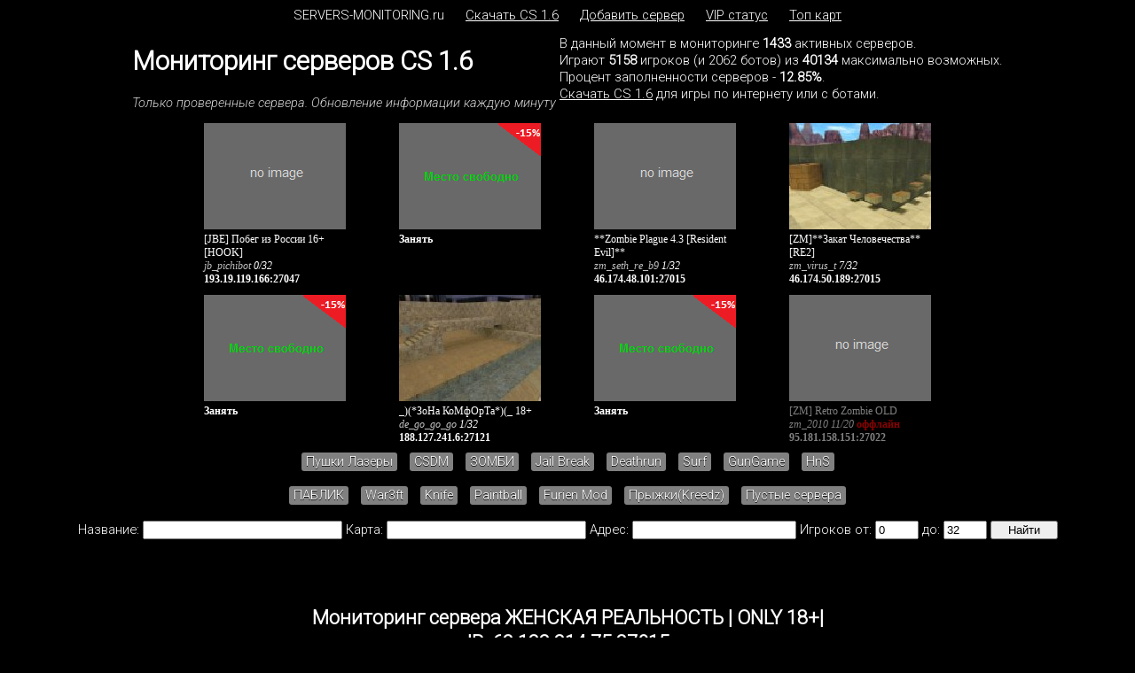

--- FILE ---
content_type: text/html; charset=UTF-8
request_url: https://servers-monitoring.ru/server/62.122.214.75:27015/
body_size: 5182
content:
<!DOCTYPE html>
<html>

<head>
	<link rel="icon" href="/favicon.ico" type="image/x-icon">
	<meta http-equiv="Content-Type" content="text/html; charset=utf-8">
	<meta name="revisit-after" content="1 day">
	<meta name="viewport" content="width=device-width, initial-scale=1">
  <meta name="description" content="ЖЕНСКАЯ РЕАЛЬНОСТЬ | ONLY 18+| - мониторинг и статистика сервера айпи 62.122.214.75:27015">
  <meta name="keywords" content="ЖЕНСКАЯ РЕАЛЬНОСТЬ | ONLY 18+|, ip 62.122.214.75:27015, сервера cs 1.6, мониторинг серверов кс 1.6, подбор по модам, айпи серверов кс 1.6">
  <title>ЖЕНСКАЯ РЕАЛЬНОСТЬ | ONLY 18+| - мониторинг сервера 62.122.214.75:27015 :: servers-monitoring.ru</title>

<link href="https://fonts.googleapis.com/css2?family=Roboto:ital,wght@0,300;1,300&display=swap" rel="stylesheet"> 
<link rel="stylesheet" type="text/css" href="/css/style.css?v=5">
</head>

<body>
<center>

<header>
<div style="max-width:1000px">
<div class="menu">
<a href="https://servers-monitoring.ru/" class="site_name">SERVERS-MONITORING.ru</a> 
<a href="https://servers-monitoring.ru/download-cs/" title="Скачать кс 1.6 v43 русская версия" class="viplink">Скачать CS 1.6</a> 
<a href="/add/" title="Добавить сервер cs 1.6 в мониторинг" class="viplink">Добавить сервер</a>
<a href="/vip/" title="VIP для сервера cs 1.6, раскрутить сервер cs 1.6" class="viplink">VIP статус</a>
<a href="/top-maps/" title="Топ карт для сервера cs 1.6" class="viplink">Топ карт</a>
</div>
</div>
</header>


<table style="max-width:1000px">
<tr>

<td style="max-width:600px">

<h1>Мониторинг серверов CS 1.6</h1>
<span style="color:lightgrey;font-style:italic;">Только проверенные сервера. Обновление информации каждую минуту</span>
</td>




<td>
В данный момент в мониторинге <b>1433</b> активных серверов.<br>
Играют <b>5158</b> игроков (и 2062 ботов) из <b>40134</b> максимально возможных.<br>
Процент заполненности серверов - <b>12.85%</b>.
<!-- Смотреть <a href="">график</a> загруженности. -->

<br>
<a href="https://servers-monitoring.ru/download-cs/" title="Скачать кс 1.6 v43 русская версия" class="viplink">Скачать CS 1.6</a> для игры по интернету или с ботами.
</td>

</tr>
</table>
<div class="top_servers">
<table class="top" cellspacing="10">
<tr>
	<td style="max-width: 160px;overflow: hidden;text-overflow: ellipsis;vertical-align:top;padding-bottom:5px;padding:0 25px;"><a href="/server/193.19.119.166:27047/"><img src="/images/top/no_image.png" class="img_top"></a><br><a href="/server/193.19.119.166:27047/" title="[JBE] Побег из России 16+ [HOOK]">[JBE] Побег из России 16+ [HOOK]</a><br><span style="font-style: italic; color: #c0c0c0;">jb_pichibot</span> <span style="font-style: italic; color: white;">0/32</span><br><strong onclick="SelTd(this)">193.19.119.166:27047</strong></td>
	<td style="vertical-align:top;padding-bottom:5px;padding:0 25px;"><a href="/top/order/2/"><img src="/images/top/free-15.png" class="img_top"><br><strong>Занять</strong></a></td>
	<td style="max-width: 160px;overflow: hidden;text-overflow: ellipsis;vertical-align:top;padding-bottom:5px;padding:0 25px;"><a href="/server/46.174.48.101:27015/"><img src="/images/top/no_image.png" class="img_top"></a><br><a href="/server/46.174.48.101:27015/" title="**Zombie Plague 4.3 [Resident Evil]**">**Zombie Plague 4.3 [Resident Evil]**</a><br><span style="font-style: italic; color: #c0c0c0;">zm_seth_re_b9</span> <span style="font-style: italic; color: white;">1/32</span><br><strong onclick="SelTd(this)">46.174.48.101:27015</strong></td>
	<td style="max-width: 160px;overflow: hidden;text-overflow: ellipsis;vertical-align:top;padding-bottom:5px;padding:0 25px;"><a href="/server/46.174.50.189:27015/"><img src="/images/maps/zm_virus_t.jpg" class="img_top"></a><br><a href="/server/46.174.50.189:27015/" title="[ZM]**Закат Человечества**[RE2]">[ZM]**Закат Человечества**[RE2]</a><br><span style="font-style: italic; color: #c0c0c0;">zm_virus_t</span> <span style="font-style: italic; color: white;">7/32</span><br><strong onclick="SelTd(this)">46.174.50.189:27015</strong></td>
</tr>
<tr>
	<td style="vertical-align:top;padding-bottom:5px;padding:0 25px;"><a href="/top/order/10/"><img src="/images/top/free-15.png" class="img_top"><br><strong>Занять</strong></a></td>
	<td style="max-width: 160px;overflow: hidden;text-overflow: ellipsis;vertical-align:top;padding-bottom:5px;padding:0 25px;"><a href="/server/188.127.241.6:27121/"><img src="/images/maps/de_go_go_go.jpg" class="img_top"></a><br><a href="/server/188.127.241.6:27121/" title="_)(*ЗоНа КоМфОрТа*)(_ 18+">_)(*ЗоНа КоМфОрТа*)(_ 18+</a><br><span style="font-style: italic; color: #c0c0c0;">de_go_go_go</span> <span style="font-style: italic; color: white;">1/32</span><br><strong onclick="SelTd(this)">188.127.241.6:27121</strong></td>
	<td style="vertical-align:top;padding-bottom:5px;padding:0 25px;"><a href="/top/order/16/"><img src="/images/top/free-15.png" class="img_top"><br><strong>Занять</strong></a></td>
	<td style="max-width: 160px;overflow: hidden;text-overflow: ellipsis;vertical-align:top;padding-bottom:5px;padding:0 25px;"><a href="/server/95.181.158.151:27022/"><img src="/images/top/no_image.png" class="img_top"></a><br><a href="/server/95.181.158.151:27022/" title="[ZM] Retro Zombie OLD" style="color:gray;">[ZM] Retro Zombie OLD</a><br><span style="font-style: italic; color:gray">zm_2010</span> <span style="font-style: italic; color:gray;">11/20</span> <span style="font-weight:bold;color:darkred">оффлайн</span><br><strong onclick="SelTd(this)" style="color:gray;">95.181.158.151:27022</strong></td>
</tr>
</table>
</div>



<div class="tags">
<a href="/servera-sentry/" title="Сервера CSDM Sentry Пушки Лазеры">Пушки Лазеры</a>
<a href="/servera-csdm/" title="Сервера CS 1.6 CSDM без пушек и лазеров">CSDM</a>
<a href="/servera-zm/" title="Зомби сервера CS 1.6">ЗОМБИ</a>
<a href="/servera-jail/" title="Сервера CS 1.6 Побег из тюрьмы">Jail Break</a>
<a href="/servera-deathrun/" title="Детран сервера CS 1.6">Deathrun</a></td>
<a href="/servera-surf/" title="Сёрф сервера CS 1.6">Surf</a></td>
<a href="/servera-gungame/" title="Гангейм сервера CS 1.6">GunGame</a>
<a href="/servera-hns/" title="Сервера CS 1.6 Hide and Seek Прятки">HnS</a>
<br><br>
<a href="/servera-public/" title="Классические паблик сервера CS 1.6 без модов">ПАБЛИК</a>
<a href="/servera-war3ft/" title="Варкрафт сервера CS 1.6">War3ft</a>
<a href="/servera-knife/" title="Кнайф сервера CS 1.6">Knife</a>
<a href="/servera-paintball/" title="Сервера CS 1.6 с модом пейнтбол">Paintball</a>
<a href="/servera-furienmod/" title="Сервера CS 1.6 с модом фурии">Furien Mod</a>
<a href="/servera-jump/" title="Сервера CS 1.6 с модом Прыжки(Jump/Kreedz)">Прыжки(Kreedz)</a>
<a href="/servera-empty/" title="Пустые сервера CS 1.6">Пустые сервера</a>
</div>



<br>
<div style="max-width:1160px;">
<form action="/search.php" method="GET">
Название:
<input type="text" name="hostname" size="26" maxlength="64">
Карта:
<input type="text" id="example2" name="map" size="26" maxlength="64" value="">
Адрес:
<input type="text" name="adress" size="21" maxlength="50" value="">
Игроков от:
<input type="text" name="min_players" size="4" maxlength="2" value="0">
до: 
<input type="text" name="max_players" size="4" maxlength="2" value="32">
<input type="submit" value="   Найти   ">
</form>
</div>
<br><br>
</center>

<script src="https://servers-monitoring.ru/js/jquery-1.8.0.min.js"></script>
<script type="text/javascript" src="https://servers-monitoring.ru/js/jquery.autocomplete.js"></script>

<script type="text/javascript">
$(document).ready(function(){
// --- Автозаполнение ---
function liFormat (row, i, num) {
	var result = row[0] + '<p class=qnt>' + 'на ' + row[1] + ' серверах</p>';
	return result;
}

/*
function selectItem(li) {
	if( li == null ) var sValue = 'А ничего не выбрано!';
	if( !!li.extra ) var sValue = li.extra[2];
	else var sValue = li.selectValue;
	alert("Выбрана запись с ID: " + sValue);
}
*/

// --- Автозаполнение2 ---
$("#example2").autocomplete("/autocomplete.php", {
	delay:10,
	minChars:2,
	matchSubset:1,
	autoFill:true,
	matchContains:1,
	cacheLength:10,
	selectFirst:true,
	formatItem:liFormat,
	maxItemsToShow:10,
//	onItemSelect:selectItem
}); 
// --- Автозаполнение2 ---
});
</script>

<!-- Автозаполнение формы поиска карты -->
<style type="text/css">
.ac_results {
	color: #000000;
	padding: 0px;
	border: 1px solid WindowFrame;
	background-color: Window;
	overflow: hidden;
}
.ac_results ul {
	width: 100%;
	list-style-position: outside;
	list-style: none;
	padding: 0;
	margin: 0;
}
.ac_results iframe {
	display:none;/*sorry for IE5*/
	display/**/:block;/*sorry for IE5*/
	position:absolute;
	top:0;
	left:0;
	z-index:-1;
	filter:mask();
	width:3000px;
	height:3000px;
}
.ac_results li {
	position:relative;
    margin: 0px;
	padding: 2px 5px;
	cursor: pointer;
	display: block;
	width: 100%;
	font: menu;
	font-size: 12px;
	overflow: hidden;
}
.ac_loading {
	background : Window url('autocomplete_indicator.gif') right center no-repeat;
}
.ac_over {
	background-color: Highlight;
	color: HighlightText;
}
/*
#example2 {
  font-family: "Trebuchet MS", Tahoma, Verdana, Arial, Helvetica, sans-serif;
  font-size: 10pt;
}
*/
.qnt {
  position:absolute;
  top:-3px;
  right:10px;
  font-size:0.8em;
  color:#26A908;
}
</style>
<!-- Автозаполнение формы поиска карты -->

﻿<br><center><h2>Мониторинг сервера ЖЕНСКАЯ РЕАЛЬНОСТЬ | ONLY 18+|<br>IP: 62.122.214.75:27015</h2><br>
<table width="1000px">
<tr>
<td width="80%">
<span onclick="SelTd(this)">connect 62.122.214.75:27015</span><br><br><b>Адрес:</b> <span onclick="SelTd(this)">62.122.214.75:27015</span><br><br><b>Название:</b> ЖЕНСКАЯ РЕАЛЬНОСТЬ | ONLY 18+|<br><b>Описание:</b> █   MEAT74.COM #WSC  █<br><b>Статус:</b> <span style="color:lime;font-weight:bold">онлайн</span><br><b>Игроки:</b> 1 / 32<br><b>Боты:</b> 0<br><br><b>Мод:</b> <a href="/servera-public/" title="Все сервера CS 1.6 с модом Public" style="text-decoration:underline">Public</a><br><b>Карта:</b> <a href="/servera-de_dust2_2x2/" title="Сервера CS 1.6 с картой de_dust2_2x2" style="text-decoration:underline">de_dust2_2x2</a><br><b>Страна: </b><a href="/servera-ru/" title="Все сервера CS 1.6 в стране Россия" style="text-decoration:underline" target="_blank">Россия</a> <img src="/images/flags/RU.png" title="Russia" alt="" width="16" height="12"><br>
<b>Был опрошен:</b> 2026-01-22 04:15:16<br>
<b>Был онлайн:</b> &nbsp;&nbsp;&nbsp;2026-01-22 04:15:16<br>
<br><h4>Игроки:</h4><table><thead><tr><th>Ник</th><th>Счёт</th><th>Время</th></tr></thead><tbody><tr><td>13</td><td>0</td><td>06:30:18</td></tr></tbody></table></td>


</tr>
</table>
</center>
<br>Комментарии к серверу<br>
Комментарии отключены<br>
<script type="text/javascript">
function SelTd(elem) {
	var sel = window.getSelection();
	var rng = document.createRange();
	sel.removeAllRanges();
	rng.selectNodeContents(elem);
	sel.addRange(rng);
}
</script>
<br>
<br>
Time of updating: 0.073544979095459 second<br><br>
<br>

<div class="footer">

<!--LiveInternet counter--><script type="text/javascript"><!--
document.write("<a href='http://www.liveinternet.ru/click' "+
"target=_blank><img src='//counter.yadro.ru/hit?t12.6;r"+
escape(document.referrer)+((typeof(screen)=="undefined")?"":
";s"+screen.width+"*"+screen.height+"*"+(screen.colorDepth?
screen.colorDepth:screen.pixelDepth))+";u"+escape(document.URL)+
";"+Math.random()+
"' alt='' title='LiveInternet: показано число просмотров за 24"+
" часа, посетителей за 24 часа и за сегодня' "+
"border='0' width='88' height='31'><\/a>")
//--></script><!--/LiveInternet-->



<!-- Yandex.Metrika informer -->
<a href="https://metrika.yandex.ru/stat/?id=14008990&amp;from=informer"
target="_blank" rel="nofollow"><img src="https://informer.yandex.ru/informer/14008990/3_1_FFFFFFFF_EFEFEFFF_0_pageviews"
style="width:88px; height:31px; border:0;" alt="Яндекс.Метрика" title="Яндекс.Метрика: данные за сегодня (просмотры, визиты и уникальные посетители)" class="ym-advanced-informer" data-cid="14008990" data-lang="ru" /></a>
<!-- /Yandex.Metrika informer -->

<!-- Yandex.Metrika counter -->
<script type="text/javascript" >
   (function(m,e,t,r,i,k,a){m[i]=m[i]||function(){(m[i].a=m[i].a||[]).push(arguments)};
   m[i].l=1*new Date();
   for (var j = 0; j < document.scripts.length; j++) {if (document.scripts[j].src === r) { return; }}
   k=e.createElement(t),a=e.getElementsByTagName(t)[0],k.async=1,k.src=r,a.parentNode.insertBefore(k,a)})
   (window, document, "script", "https://mc.yandex.ru/metrika/tag.js", "ym");

   ym(14008990, "init", {
        clickmap:true,
        trackLinks:true,
        accurateTrackBounce:true
   });
</script>
<noscript><div><img src="https://mc.yandex.ru/watch/14008990" style="position:absolute; left:-9999px;" alt="" /></div></noscript>
<!-- /Yandex.Metrika counter -->




&nbsp;&nbsp;&nbsp;<img src="//www.free-kassa.ru/img/fk_btn/14.png">

<a href="/contacts/" title="Контакты">Контакты</a>

<a href="/masterserver/" title="Мастерсервер - патч для поиска серверов cs 1.6" class="mod_names">MasterServer</a>

</div>
</body>

</html>

--- FILE ---
content_type: text/css
request_url: https://servers-monitoring.ru/css/style.css?v=5
body_size: 1446
content:
body, table {
	font-family: 'Roboto', sans-serif;
	background-color: #000000;
	color: #FFFFFF;
	 font-size:11pt;
	/* line-height:125%; */
	/* font-size: 0.9rem; */
	line-height: 1.3;
	text-shadow: 0 1px #000;
}

a {
  color: white;			/* ���� ������� ������ */
  text-decoration: none;	/* ������� ������������� � ������ */
  transition: all .15s linear;
}

a:visited {
  color: white;			/* ���� ���������� ������ */
}

a:active {
  color: red;
}

a:hover {
  color: red;			/* ���� ������ ��� ��������� �� �� ������� ���� */
  text-decoration: underline;	/* ��������� ������������� */
}

.menu a {
	padding: 2px 5px;
	margin: 0 5px;
}

.tags a {
	text-decoration:none;
	font-size: 0.9rem;
	background: gray;
	color: white;
	border-radius: 3px;
	padding: 2px 5px;
	margin: 0 5px;
}
.tags a:hover {
	background: lightgray;
	color: gray;
	box-shadow: 0 0 2px 1px white;
}
.tags a.selected {
	/* font-weight: bold; */
	background: #252525;
	box-shadow: 0 0 2px 1px white;
}
.tags a.selected:hover {
	background: lightgray;
	box-shadow: 0 0 2px 1px white;
}

.link {
	cursor:pointer;
  color: white;			/* ���� ������� ������ */
  text-decoration: none;	/* ������� ������������� � ������ */
}

.link:visited {
  color: white;			/* ���� ���������� ������ */
}

.link:active {
  color: red;
}

.link:hover {
  color: red;			/* ���� ������ ��� ��������� �� �� ������� ���� */
  text-decoration: underline;	/* ��������� ������������� */
}

.img_top {
	transition-duration: .5s;
}
.img_top:hover {
	box-shadow: 0px 0px 0px 3px gray;
}

a.mapcs {
	color: #bfbfbf;
}

a.mapcs:visited {
	color: #bfbfbf;			/* ���� ���������� ������ */
}

a.mapcs:hover {
  color: white;			/* ���� ������ ��� ��������� �� �� ������� ���� */
	text-decoration: none; /* ������� ������������� */
	border-bottom: 1px dashed #bfbfbf; /* ��������� ���� ����� */
}

.row1 {background-color: Black;}
.row2 {background-color: #333333;}

// ����� ��� ������ download cs
.cs_download {margin: 10px 2px; border: 1px solid #4F4F4F;}
.cs_download ul {list-style: none; border: white}

.site_name { text-decoration: none; }
.site_name:hover { text-decoration: none; }

// .mod_names { text-decoration: underline; }
.mod_names a:hover { text-decoration: none; }
.viplink { text-decoration: underline; }

.cs_dl { text-decoration: underline; }
.cs_dl:hover { text-decoration: underline; }

table.servs {margin: 0 auto; color: #bfbfbf; font-family: Tahoma; font-size: 10pt; border="0"; cellpadding="0"; max-width:980px;}

table.servs .vip {
	font-weight:bold;
}

.td_name {
  padding-left: 8px;
  height: 22px;
  max-width: 463px;
  #width: 50%;
  display: block;
	white-space: nowrap;
	overflow: hidden;
	text-overflow: ellipsis;
}

.td_flag {
  padding-left: 18px;
	padding-right: 0px;
	width: 20px;
}

.td_copyimg {
	padding: 0 5px;
  #padding-left: 5px;
  #padding-right: 5px;
  width: 15px;
}

.td_ipadress {
  padding-left: 8px;
  padding-right: 8px;
  width: 150px;
}

.td_players {
  padding-left: 5px;
  min-width: 60px;
}

.td_currentmap {
  padding-left: 8px;
  max-width: 200px;
  display: block;
	white-space: nowrap;
	overflow: hidden;
	text-overflow: ellipsis;
}

.cs_download a { color: #ffbf00 }

div.top_servers{max-width:1000px;}
div.ads{max-width:1000px; text-align: center}
table.top { font-family: Tahoma; font-size: 9pt; 100% }
/*table.top td {padding-bottom: 5px}*/  /* padding: 15px; for 5*/

.footer a {
 display: inline-block;
 margin-left: 10px;
 text-decoration:underline;
}

.mod_table {
display:inline-block;
width:745px;
vertical-align: top;
padding-top:25px;
}
.mod_table2 {
display:inline-block;
width:250px;
vertical-align: middle;
}

@media screen and (max-width: 960px){
body {line-height: 1.3;}
tbody td, tbody th {font-size:1.1em}
}

@media screen and (max-width: 500px){
body{margin: 0; line-height: 2.0; }
table {width:300px;}
td {width:300px;}
thead {display: none;}
tbody td, tbody th {display: block; text-align:center; font-size:1.3em}
tbody td, tbody th:before {
content: attr(data-th);
display: block;
text-align:center;
}
tr:nth-of-type(2n) {background-color: #070707}
table .td_copyimg, .td_bots{display:none}
table .td_flag, .td_ipadress, .td_players, .td_currentmap{display: inline;}

.mod_table {
width:250px;
display:block;
}
.mod_table2 {
display:block;

}
}